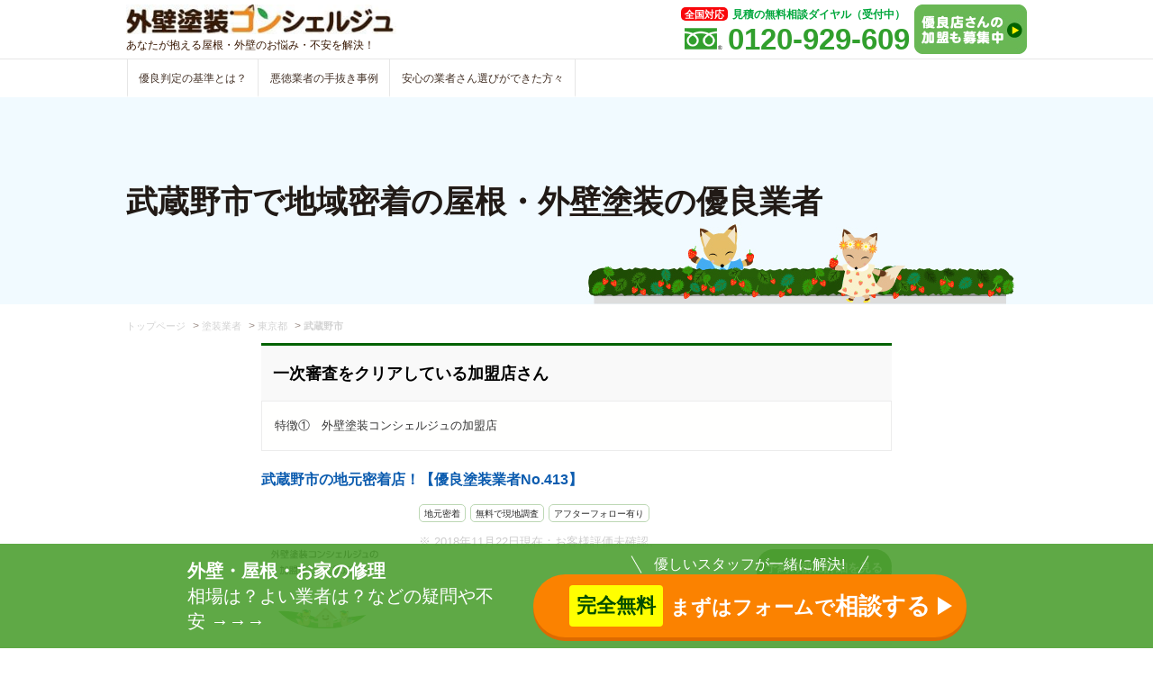

--- FILE ---
content_type: text/html; charset=UTF-8
request_url: https://gaiheki-concierge.com/contractor/contractor_category/tokyo/musashino/
body_size: 5747
content:
<!DOCTYPE html>
<html lang="ja"><head>
<!-- Google Tag Manager -->
<script>(function(w,d,s,l,i){w[l]=w[l]||[];w[l].push({'gtm.start':
new Date().getTime(),event:'gtm.js'});var f=d.getElementsByTagName(s)[0],
j=d.createElement(s),dl=l!='dataLayer'?'&l='+l:'';j.async=true;j.src=
'https://www.googletagmanager.com/gtm.js?id='+i+dl;f.parentNode.insertBefore(j,f);
})(window,document,'script','dataLayer','GTM-T3KKR58');</script>
<!-- End Google Tag Manager -->
<link href="https://gaiheki-concierge.com/wp-content/themes/fswp/css/styles.css?1665503803" rel="stylesheet"><link href="/plugins/dropzone/dist/dropzone.css" rel="stylesheet" /><meta http-equiv="Content-Type" content="text/html; charset=UTF-8" /><meta http-equiv="X-UA-Compatible" content="IE=edge" /><meta name="viewport" content="width=device-width, initial-scale=1" />
<title>武蔵野市で地域密着の優良業者 | 外壁塗装コンシェルジュ</title><meta name="keywords" content="武蔵野市,外壁塗装,優良業者,施工,事例,実績" /><meta name="description" content="武蔵野市で地域密着の優良業者を紹介するページです。" />
<meta name="msvalidate.01" content="63B733AEB15488A90F40C54226F2C408" /><link rel="icon" href="https://gaiheki-concierge.com/wp-content/themes/fswp/favicon.ico" type="image/jpg" sizes="16x16" />
<meta name="robots" content="noindex" /><link rel='dns-prefetch' href='//s.w.org' />
</head>
<body><!-- Google Tag Manager (noscript) -->
<noscript><iframe src="https://www.googletagmanager.com/ns.html?id=GTM-T3KKR58"
height="0" width="0" style="display:none;visibility:hidden"></iframe></noscript>
<!-- End Google Tag Manager (noscript) -->
<section id="wrapper" ><header><div class="header01 clearfix"><div class="inner">
<div id="logo"><a href="https://gaiheki-concierge.com"><img src="https://gaiheki-concierge.com/wp-content/themes/fswp/images/header_logo_pc.jpg" alt="外壁塗装コンシェルジュ"   class="img-responsive"></a><p>あなたが抱える屋根・外壁のお悩み・不安を解決！</p></div><div class="headerR hide-sp">
<ul class="header_add">
<li><a href="/contact/entry.php"><img src="https://gaiheki-concierge.com/wp-content/themes/fswp/images/header_entry.jpg" alt="地元密着の優良店さんの募集" height="60" border="0" class="img-responsive"></a></li>
</ul>

<div class="hTel"><p><span>全国対応</span>見積の無料相談ダイヤル（受付中）</p><p><img src="https://gaiheki-concierge.com/wp-content/themes/fswp/images/icon_tel.png" alt="0120929609"><span>0120-929-609</span></p></div>
</div>

</div></div>

	<nav id="gNav"><div class="inner clearfix"><ul><li><a href="/about/introduction/" target="_blank">優良判定の基準とは？</a></li><li><a href="/article/bad-example/" target="_blank">悪徳業者の手抜き事例</a></li><li><a href="/cases/" target="_blank">安心の業者さん選びができた方々</a></li></ul></div></nav>




<section class="header02 no-413">
      
    
	<div class="h1Block"><div class="inner">  
	   			<h1>武蔵野市で地域密着の屋根・外壁塗装の優良業者</h1>
			</div></div>
</section>
</header>
<div id="breadcrumb" class="breadcrumb-section"><ul class="breadcrumb-lists"><li class="breadcrumb-home"><a href="https://gaiheki-concierge.com"><span >トップページ</span></a><meta property="position" content="1"></li><li>&nbsp;&gt;&nbsp;</li><li><a href="https://gaiheki-concierge.com/contractor/"><span>塗装業者</span></a></li><li>&nbsp;&gt;&nbsp;</li><li><a href="https://gaiheki-concierge.com/contractor/contractor_category/tokyo/"><span>東京都</span></a></li><li>&nbsp;&gt;&nbsp;</li><li class="current-crumb"><a href="https://gaiheki-concierge.com/contractor/contractor_category/tokyo/musashino/"><span><strong>武蔵野市</strong></span></a></li></ul></div>     <!-- main start -->
    <section id="main" class="clearfix">
        <!-- content start -->
        <section id="content"  class="contractor">
			
       		<section class="articleBox">
			

			

			
				
			
			

			<p class="box01Title">一次審査をクリアしている加盟店さん</p><div class="recommend_people"><p class="pb0 mb0 small">特徴①　外壁塗装コンシェルジュの加盟店</p></div>				<article>
				<a href="https://gaiheki-concierge.com/contractor/no-413/">武蔵野市の地元密着店！【優良塗装業者No.413】</a>
				<div class="archive-contractor">
				<div class="archive-contractor-top">
					<div class="archive-contractor_head_l">
										<a href="https://gaiheki-concierge.com/contractor/no-413/"><img src="https://gaiheki-concierge.com/wp-content/uploads/2017/12/gaiheki-contractor.jpg" alt="武蔵野市の地元密着店！【優良塗装業者No.413】の写真"  class="img-responsive" /></a>
										</div>
					<div class="archive-contractor_head_r">
					<ul class="item_list"><li>地元密着</li><li>無料で現地調査</li><li>アフターフォロー有り</li></ul> 
					<span class="small gray">※ 2018年11月22日現在：お客様評価未確認。</span>										<p style="display: block;text-align: right;"><a href="https://gaiheki-concierge.com/contractor/no-413/" class="css3-btn2 small">予約の前に詳細を見る</a></p>
										</div>
				</div>
				</div>
				</article>
							<article>
				<a href="https://gaiheki-concierge.com/contractor/no-162/">武蔵野市で<現場に入る職人さんのマナー教育がしっかり！>【優良塗装業者No.162】</a>
				<div class="archive-contractor">
				<div class="archive-contractor-top">
					<div class="archive-contractor_head_l">
										<a href="https://gaiheki-concierge.com/contractor/no-162/"><img src="https://gaiheki-concierge.com/wp-content/uploads/2017/12/gaiheki-contractor.jpg" alt="武蔵野市で<現場に入る職人さんのマナー教育がしっかり！>【優良塗装業者No.162】の写真"  class="img-responsive" /></a>
										</div>
					<div class="archive-contractor_head_r">
					<ul class="item_list"><li>地元密着</li><li>無料で現地調査</li><li>安心の保証付き</li></ul> 
					<span class="small gray">※ 2018年11月21日現在：お客様評価未確認。</span>										<p style="display: block;text-align: right;"><a href="https://gaiheki-concierge.com/contractor/no-162/" class="css3-btn2 small">予約の前に詳細を見る</a></p>
										</div>
				</div>
				</div>
				</article>
						 
        </section>
    
    



	<div class="related"><h3 class="beginner">初めての建物工事で知っておきたい情報</h3>
	<ul class="wpp-list"><li><a href="/article/painting-read/">塗装工事に失敗したくない人だけ、お読みください。</a></li><li><a href="/article/wall-paint-professional/">外壁塗装のプロって？本当に信頼できる業者の見分け方</a></li><li><a href="/article/roof-repair-professional/">屋根修理のプロって？本当に信頼できる業者の見分け方</a></li><li><a href="/knowledge/sign/">外壁の塗り替えサイン！？初めて塗装をしたい人が見逃しやすい5つの症状</a></li><li><a href="/article/bad-company-teguchi/">外壁塗装の悪徳業者の手口！危険を未然に防ぐ5つの方法</a></li><li><a href="/article/roof-badcompany-method/">屋根リフォームで悪徳業者を選んでしまわない為の5つの見分け方</a></li><li><a href="/article/cheap-estimate-credit/">信用して大丈夫？外壁塗装の安い見積もりに隠された罠</a></li></ul></div>

		<h2>他の県から優良業者を探す</h2>
<table class="th_left"><tbody>
	<tr><th class="w20">北海道・東北地方</th>
		<td>
		<a href="/contractor/contractor_category/hokkaido/" target="_blank">北海道</a>&nbsp;/&nbsp;
		<a href="/contractor/contractor_category/aomori/" target="_blank">青森</a>&nbsp;/&nbsp;
		<a href="/contractor/contractor_category/iwate/" target="_blank">岩手</a>&nbsp;/&nbsp;
		<a href="/contractor/contractor_category/miyagi/" target="_blank">宮城</a>&nbsp;/&nbsp;
		<a href="/contractor/contractor_category/yamagata/" target="_blank">山形</a>&nbsp;/&nbsp;
		<a href="/contractor/contractor_category/fukushima/" target="_blank">福島</a>&nbsp;/&nbsp;
		</td>				
	</tr>
	<tr><th>関東地方</th>
		<td>
		<a href="/contractor/contractor_category/tochigi/" target="_blank">栃木</a>&nbsp;/&nbsp;
		<a href="/contractor/contractor_category/gunma/" target="_blank">群馬</a>&nbsp;/&nbsp;
		<a href="/contractor/contractor_category/ibaraki/" target="_blank">茨城</a>&nbsp;/&nbsp;
		<a href="/contractor/contractor_category/saitama/" target="_blank">埼玉</a>&nbsp;/&nbsp;
		<a href="/contractor/contractor_category/chiba/" target="_blank">千葉</a>&nbsp;/&nbsp;
		<a href="/contractor/contractor_category/tokyo/" target="_blank">東京</a>&nbsp;/&nbsp;
		<a href="/contractor/contractor_category/kanagawa/" target="_blank">神奈川</a>&nbsp;/&nbsp;			
	</tr>
	<tr><th>中部地方</th>
		<td>
		<a href="/contractor/contractor_category/niigata/" target="_blank">新潟</a>&nbsp;/&nbsp;
		<a href="/contractor/contractor_category/toyama/" target="_blank">富山</a>&nbsp;/&nbsp;
		<a href="/contractor/contractor_category/ishikawa/" target="_blank">石川</a>&nbsp;/&nbsp;
		<a href="/contractor/contractor_category/yamanashi/" target="_blank">山梨</a>&nbsp;/&nbsp;
		<a href="/contractor/contractor_category/nagano/" target="_blank">長野</a>&nbsp;/&nbsp;
		<a href="/contractor/contractor_category/gifu/" target="_blank">岐阜</a>&nbsp;/&nbsp;
		<a href="/contractor/contractor_category/shizuoka/" target="_blank">静岡</a>&nbsp;/&nbsp;
		<a href="/contractor/contractor_category/aichi/" target="_blank">愛知</a>&nbsp;/&nbsp;
		</td>	
	</tr>
	<tr><th>近畿地方</th>
		<td>
		<a href="/contractor/contractor_category/kyoto/" target="_blank">京都</a>&nbsp;/&nbsp;
		<a href="/contractor/contractor_category/osaka/" target="_blank">大阪</a>&nbsp;/&nbsp;
		<a href="/contractor/contractor_category/hyogo/" target="_blank">兵庫</a>&nbsp;/&nbsp;
		<a href="/contractor/contractor_category/shiga/" target="_blank">滋賀</a>&nbsp;/&nbsp;
		<a href="/contractor/contractor_category/nara/" target="_blank">奈良</a>&nbsp;/&nbsp;
		<a href="/contractor/contractor_category/wakayama/" target="_blank">和歌山</a>&nbsp;/&nbsp;
		<a href="/contractor/contractor_category/mie/" target="_blank">三重</a>&nbsp;/&nbsp;
		</td>	
	</tr>
	<tr><th>中国地方</th>
		<td>
		<a href="/contractor/contractor_category/okayama/" target="_blank">岡山</a>&nbsp;/&nbsp;
		<a href="/contractor/contractor_category/hiroshima/" target="_blank">広島</a>&nbsp;/&nbsp;
		<a href="/contractor/contractor_category/yamaguchi/" target="_blank">山口</a>&nbsp;/&nbsp;
		</td>	
	</tr>
	<tr><th>四国地方</th>
		<td>
		<a href="/contractor/contractor_category/tokushima/" target="_blank">徳島</a>&nbsp;/&nbsp;
		<a href="/contractor/contractor_category/ehime/" target="_blank">愛媛</a>&nbsp;/&nbsp;
		<a href="/contractor/contractor_category/kouchi/" target="_blank">高知</a>
		</td>	
	</tr>
	<tr><th>九州・沖縄地方</th>
		<td>
		<a href="/contractor/contractor_category/fukuoka/" target="_blank">福岡</a>&nbsp;/&nbsp;
		<a href="/contractor/contractor_category/saga/" target="_blank">佐賀</a>&nbsp;/&nbsp;
		<a href="/contractor/contractor_category/nagasaki/" target="_blank">長崎</a>&nbsp;/&nbsp;
		<a href="/contractor/contractor_category/kumamoto/" target="_blank">熊本</a>&nbsp;/&nbsp;
		<a href="/contractor/contractor_category/oita/" target="_blank">大分</a>&nbsp;/&nbsp;
		<a href="/contractor/contractor_category/miyazaki/" target="_blank">宮崎</a>&nbsp;/&nbsp;
		<a href="/contractor/contractor_category/kagoshima/" target="_blank">鹿児島</a>&nbsp;/&nbsp;
		<a href="/contractor/contractor_category/okinawa/" target="_blank">沖縄</a>&nbsp;/&nbsp;
		</td>	
	</tr>
</tbody></table>
        </section>
        <!-- content end -->    
 		         
    </section>
    <!-- main end -->        
	<div id="menu-wrap" class="primary-footer">
		<p class="copy"><strong>外壁・屋根・お家の修理</strong>相場は？よい業者は？などの疑問や不安&nbsp;→→→</p>
		<div class="btn-wrapper">
			<span>優しいスタッフが一緒に解決!</span>
			<a href="/soudan/" class="floating-cta"><span class="text-free">完全無料</span><span>まずはフォームで<span class="text-large">相談する</span></span></a>
		</div>
	</div>
<p id="js-scroll-fadein" class="for-top">トップに<br>戻る</p>
</div>

<footer>
  <div id="zigexnFooter" class="pc">
      <div class="zigexnGrouplinks">
      <div class="zigexnGrouplinksInner">
        <a href="https://tenshoku-ex.jp/" target="_blank">正社員採用なら転職EX</a>&nbsp;&nbsp;|&nbsp;&nbsp;<a href="https://arubaito-ex.jp/" target="_blank">バイトならアルバイトEX</a>&nbsp;&nbsp;|&nbsp;&nbsp;<a href="https://kangokyujin-ex.jp/" target="_blank">看護の求人なら看護求人EX</a>&nbsp;&nbsp;|&nbsp;&nbsp;<a href="https://smocca.jp/" target="_blank">賃貸物件をお探しなら賃貸スモッカ</a>&nbsp;&nbsp;|&nbsp;&nbsp;<a href="https://hikkoshi-ex.jp/" target="_blank">引越し見積もりなら引越し見積もりEX</a>&nbsp;&nbsp;|&nbsp;&nbsp;<a href="https://areabusinessmarketing.com/" target="_blank">不動産ホームページ制作ならエリアビジネスマーケティング</a>&nbsp;&nbsp;|&nbsp;&nbsp;<a href="https://menoreno.jp/" target="_blank">中古マンション・リノベーション物件購入ならミノリノ</a>&nbsp;&nbsp;|&nbsp;&nbsp;<a href="https://rehome-navi.com/" target="_blank">リフォーム費用の一括見積もり比較ならリショップナビ</a>&nbsp;&nbsp;|&nbsp;&nbsp;<a href="https://pronuri.com/" target="_blank">外壁・屋根塗装業者の見積もり比較ならプロヌリ</a>&nbsp;&nbsp;|&nbsp;&nbsp;<a href="https://enepi.jp/" target="_blank">プロパン(LP)ガスの料金比較ならenepi-エネピ</a>&nbsp;&nbsp;|&nbsp;&nbsp;<a href="https://griene.jp/" target="_blank">太陽光発電・蓄電池の見積もり比較ならグリエネ</a>&nbsp;&nbsp;|&nbsp;&nbsp;<a href="https://kuruma-ex.jp/usedcar" target="_blank">中古車検索なら中古車EX</a>&nbsp;&nbsp;|&nbsp;&nbsp;<a href="https://sell.kuruma-ex.jp" target="_blank">車買取なら車買取EX</a>&nbsp;&nbsp;|&nbsp;&nbsp;<a href="https://www.tc-v.com/" target="_blank">Japanese used cars【TCV】</a>&nbsp;&nbsp;|&nbsp;&nbsp;<a href="https://www.minden.jp/clover/" target="_blank">人気の恋愛記事ならClover</a>&nbsp;&nbsp;|&nbsp;&nbsp;<a href="https://sp.minden.jp/" target="_blank">口コミで当たると話題の鑑定ならみん電占い</a>&nbsp;&nbsp;|&nbsp;&nbsp;<a href="https://travelist.jp/" target="_blank">格安航空券の簡単比較・予約ならTRAVELIST</a>&nbsp;&nbsp;|&nbsp;&nbsp;      </div>
    </div>
    <div class="zfInner">
    <div class="zfAboutZigexn">
      <div class="zfCorporateLink01">
        <a href="https://zigexn.co.jp" rel="follow" target="_blank" class="zigexnLogo">
              <span class="zfLoadImage load_logo">
                <span class="alt">株式会社じげん</span>
              </span>
        </a>
      </div>
              <div class="zfCorporateLink02">
          <div class="zfLine03">
            <div class="zfLine04">
              <ul>
                <li><a href="https://zigexn.co.jp" rel="follow" target="_blank">株式会社じげん</a></li>
                <li><a href="https://zigexn.co.jp/service" rel="follow" target="_blank">サービス一覧</a></li>
              </ul>
              <p class="zfCopyright">© ZIGExN Co., Ltd. ALL RIGHTS RESERVED.</p>
            </div>
          </div>
        </div>
          </div>
    <div class="zfAboutPrivacy">
      <table>
        <tbody>
        <tr>
          <td><a href="https://privacymark.jp/" target="_blank" rel="nofollow"><span class="privacymark">安心への取り組み：アルバイトEXを運営する株式会社じげんはプライバシーマークを取得しています。</span></a>
          </td>
                      <td><span class="f_bold">安心への取り組み</span><br>株式会社じげんはプライバシーマークを取得しています。</td>
                  </tr>
        </tbody>
      </table>
    </div>
  </div>
</div>
<address>Copyright &copy; 2013-2026 外壁塗装コンシェルジュ All Right Reserved.</address></div></div></footer>
<link rel="stylesheet" href="https://gaiheki-concierge.com/wp-content/themes/fswp/css/footer-common.css?1622098866" rel="stylesheet">
</footer>



</section>
<script type='text/javascript' src='https://code.jquery.com/jquery-3.3.1.min.js?ver=5.3.20'></script>
<script type='text/javascript' src='https://gaiheki-concierge.com/wp-content/themes/fswp/js/global-script.js?ver=5.3.20'></script>
<script src="https://gaiheki-concierge.com/wp-content/themes/fswp/js/lazysizes.min.js"></script><script src="https://gaiheki-concierge.com/wp-content/themes/fswp/js/ls.unveilhooks.min.js"></script><script>
    function handleVisibilityChange() {
      var dt = new Date();
      localStorage.setItem('time_leave_site', dt.getTime()/ 1000);
    }
    document.addEventListener("visibilitychange", handleVisibilityChange, false);
</script><script src="https://gaiheki-concierge.com/wp-content/themes/fswp/js/footer.js"></script>
<script src="https://gaiheki-concierge.com/wp-content/themes/fswp/js/click.js"></script>
<script>
  jQuery(function(){
    jQuery('.form_tel01').change('blur', function() {
        var tel  = $('.form_tel01').val().replace(/[━.*‐.*―.*－.*\–.*ー.*\-]/gi,'');
        if(!(tel.match(/^[0-9]+$/gi)) || (tel.length < 10)){

          $('.alert-tel').removeClass('hide-tel');
        }else{

          $('.alert-tel').addClass('hide-tel');
        }
    });
  });

  jQuery(function(){
    jQuery('.form_mail01').change(function() {
        if(!($('.form_mail01').val().match(/^[A-Za-z0-9]+[\w.-]+@[\w\.-]+\.\w{2,}$/))){

          $('.alert-mail').removeClass('hide-mail');
        }else{

          $('.alert-mail_02').addClass('hide-mail_02');
        }
    });
  });
</script>
<script>
  !function($) {
      jQuery('.form-submit').on('click', function(e){
          e.preventDefault();

		var error =""; //空白にしておく
		//alert($('[name=pre_estimate_floor_spacd]').val());
		if(!$('#form .form_name01').val()){
		//エラーなら
		error= error +'・お名前が入力されていません'+"\n" ;
		}

		if(!$('#form .form_tel01').val()){
		//エラーなら
		 error= error +'・お電話番号が入力されていません'+"\n";
		}

          if(error){
          //エラーだからアラート
          alert(error);
          }else{
              jQuery("#form").submit();
          }
          //

      });
  }(jQuery);
</script>

</body>
</html>
    

--- FILE ---
content_type: application/javascript
request_url: https://gaiheki-concierge.com/wp-content/themes/fswp/js/global-script.js?ver=5.3.20
body_size: -18
content:
$(function () {
	$('.submitToRehome').on('click', function (e) {
		e.preventDefault();
		var formData = $('.js_save_data_rehome');
		$.ajax({
			type: 'post',
			url: formData.attr('action'),
			dataType: 'json',
			data: formData.serialize()
		}).done(function (response) {
			if (response.status == 'success') {
				window.location.href = response.redirect;
			} else if (response.status == 'errors') {
				var messages = response.messages.replace(/ /g, '<br>');
				$('.notification_error').html(messages);
			} else {
				console.log(response);
			}
		}).fail(function (err) {
			console.log(err);
		});
	});
})


--- FILE ---
content_type: application/javascript
request_url: https://gaiheki-concierge.com/wp-content/themes/fswp/js/footer.js
body_size: 222
content:
// スクロールトップボタン
function getScrolled() {
  return ( window.pageYOffset !== undefined ) ? window.pageYOffset: document.documentElement.scrollTop;
}

var topButton = document.getElementById('js-scroll-fadein');

window.onscroll = function() {
  (getScrolled() > 500) ? topButton.classList.add('visible'): topButton.classList.remove('visible');
};

function scrollToTop() {
  var scrolled = getScrolled();
  window.scrollTo( 0, Math.floor( scrolled / 2 ) );
  if ( scrolled > 0 ) {
    window.setTimeout( scrollToTop, 30 );
  }
};

topButton.onclick = function() {
  scrollToTop();
};


//追従フッター
jQuery(function() {
  var menuHeight = $("#menu-wrap").outerHeight();
  var docHeight = $(document).height();
  var dispHeight = $(window).height();
  $(window).scroll(function () {
    var currentPos = $(this).scrollTop();
    var footerHeight = docHeight-dispHeight-menuHeight;
    //console.log("currentPos->"+currentPos+",footerhight->"+footerHeight);
    if (currentPos > footerHeight) {
      $("#menu-wrap").fadeOut(500);
    } else {
      $("#menu-wrap").fadeIn(500);
    }
  });
});
